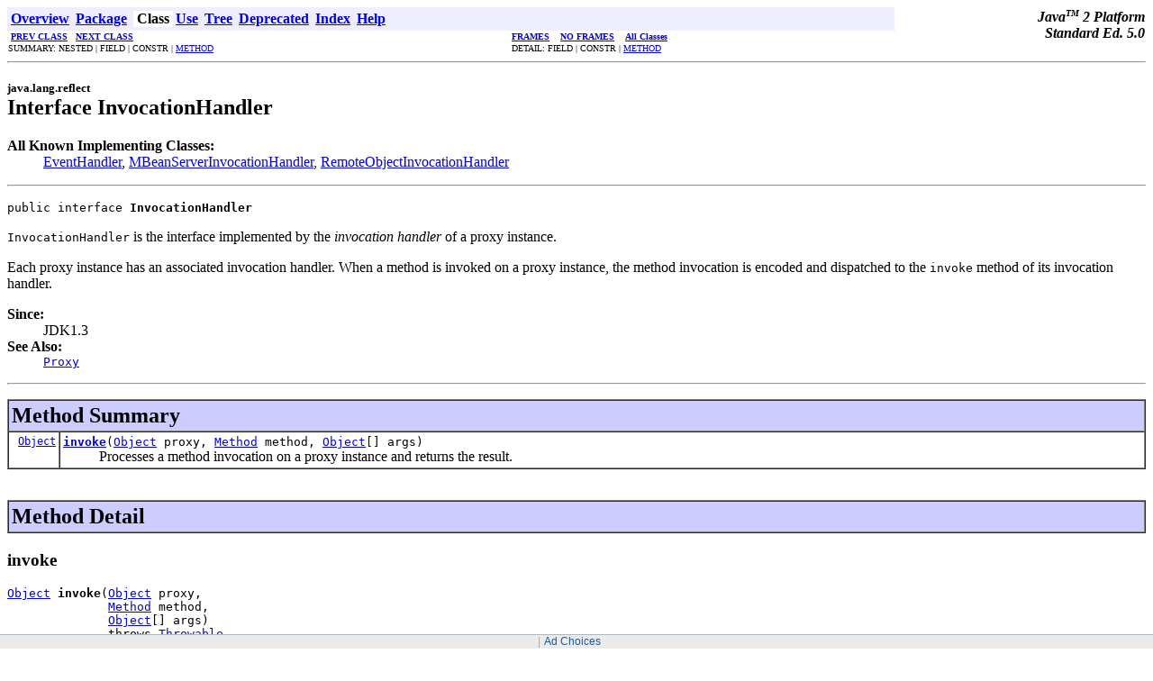

--- FILE ---
content_type: text/html
request_url: https://docs.oracle.com/javase/1.5.0/docs/api/java/lang/reflect/InvocationHandler.html
body_size: 3439
content:
<!DOCTYPE HTML PUBLIC "-//W3C//DTD HTML 4.01 Transitional//EN" "http://www.w3.org/TR/html4/loose.dtd">
<!--NewPage-->
<HTML>
<HEAD>
<meta name="collection" content="api">
<!-- Generated by javadoc (build 1.5.0-rc) on Wed Aug 11 07:22:56 PDT 2004 -->
<TITLE>
InvocationHandler (Java 2 Platform SE 5.0)
</TITLE>

<META NAME="keywords" CONTENT="java.lang.reflect.InvocationHandler interface">
<META NAME="keywords" CONTENT="invoke()">

<LINK REL ="stylesheet" TYPE="text/css" HREF="../../../stylesheet.css" TITLE="Style">

<SCRIPT type="text/javascript">
function windowTitle()
{
    parent.document.title="InvocationHandler (Java 2 Platform SE 5.0)";
}
</SCRIPT>
<NOSCRIPT>
</NOSCRIPT>

<script>window.ohcglobal || document.write('<script src="/en/dcommon/js/global.js">\x3C/script>')</script></HEAD>

<BODY BGCOLOR="white" onload="windowTitle();">


<!-- ========= START OF TOP NAVBAR ======= -->
<A NAME="navbar_top"><!-- --></A>
<A HREF="#skip-navbar_top" title="Skip navigation links"></A>
<TABLE BORDER="0" WIDTH="100%" CELLPADDING="1" CELLSPACING="0" SUMMARY="">
<TR>
<TD COLSPAN=2 BGCOLOR="#EEEEFF" CLASS="NavBarCell1">
<A NAME="navbar_top_firstrow"><!-- --></A>
<TABLE BORDER="0" CELLPADDING="0" CELLSPACING="3" SUMMARY="">
  <TR ALIGN="center" VALIGN="top">
  <TD BGCOLOR="#EEEEFF" CLASS="NavBarCell1">    <A HREF="../../../overview-summary.html"><FONT CLASS="NavBarFont1"><B>Overview</B></FONT></A>&nbsp;</TD>
  <TD BGCOLOR="#EEEEFF" CLASS="NavBarCell1">    <A HREF="package-summary.html"><FONT CLASS="NavBarFont1"><B>Package</B></FONT></A>&nbsp;</TD>
  <TD BGCOLOR="#FFFFFF" CLASS="NavBarCell1Rev"> &nbsp;<FONT CLASS="NavBarFont1Rev"><B>Class</B></FONT>&nbsp;</TD>
  <TD BGCOLOR="#EEEEFF" CLASS="NavBarCell1">    <A HREF="class-use/InvocationHandler.html"><FONT CLASS="NavBarFont1"><B>Use</B></FONT></A>&nbsp;</TD>
  <TD BGCOLOR="#EEEEFF" CLASS="NavBarCell1">    <A HREF="package-tree.html"><FONT CLASS="NavBarFont1"><B>Tree</B></FONT></A>&nbsp;</TD>
  <TD BGCOLOR="#EEEEFF" CLASS="NavBarCell1">    <A HREF="../../../deprecated-list.html"><FONT CLASS="NavBarFont1"><B>Deprecated</B></FONT></A>&nbsp;</TD>
  <TD BGCOLOR="#EEEEFF" CLASS="NavBarCell1">    <A HREF="../../../index-files/index-1.html"><FONT CLASS="NavBarFont1"><B>Index</B></FONT></A>&nbsp;</TD>
  <TD BGCOLOR="#EEEEFF" CLASS="NavBarCell1">    <A HREF="../../../help-doc.html"><FONT CLASS="NavBarFont1"><B>Help</B></FONT></A>&nbsp;</TD>
  </TR>
</TABLE>
</TD>
<TD ALIGN="right" VALIGN="top" ROWSPAN=3><EM>
<b>Java<sup><font size=-2>TM</font></sup>&nbsp;2&nbsp;Platform<br>Standard&nbsp;Ed. 5.0</b></EM>
</TD>
</TR>

<TR>
<TD BGCOLOR="white" CLASS="NavBarCell2"><FONT SIZE="-2">
&nbsp;<A HREF="../../../java/lang/reflect/GenericSignatureFormatError.html" title="class in java.lang.reflect"><B>PREV CLASS</B></A>&nbsp;
&nbsp;<A HREF="../../../java/lang/reflect/InvocationTargetException.html" title="class in java.lang.reflect"><B>NEXT CLASS</B></A></FONT></TD>
<TD BGCOLOR="white" CLASS="NavBarCell2"><FONT SIZE="-2">
  <A HREF="../../../index.html?java/lang/reflect/InvocationHandler.html" target="_top"><B>FRAMES</B></A>  &nbsp;
&nbsp;<A HREF="InvocationHandler.html" target="_top"><B>NO FRAMES</B></A>  &nbsp;
&nbsp;<SCRIPT type="text/javascript">
  <!--
  if(window==top) {
    document.writeln('<A HREF="../../../allclasses-noframe.html"><B>All Classes</B></A>');
  }
  //-->
</SCRIPT>
<NOSCRIPT>
  <A HREF="../../../allclasses-noframe.html"><B>All Classes</B></A>
</NOSCRIPT>


</FONT></TD>
</TR>
<TR>
<TD VALIGN="top" CLASS="NavBarCell3"><FONT SIZE="-2">
  SUMMARY:&nbsp;NESTED&nbsp;|&nbsp;FIELD&nbsp;|&nbsp;CONSTR&nbsp;|&nbsp;<A HREF="#method_summary">METHOD</A></FONT></TD>
<TD VALIGN="top" CLASS="NavBarCell3"><FONT SIZE="-2">
DETAIL:&nbsp;FIELD&nbsp;|&nbsp;CONSTR&nbsp;|&nbsp;<A HREF="#method_detail">METHOD</A></FONT></TD>
</TR>
</TABLE>
<A NAME="skip-navbar_top"></A>
<!-- ========= END OF TOP NAVBAR ========= -->

<HR>
<!-- ======== START OF CLASS DATA ======== -->
<H2>
<FONT SIZE="-1">
java.lang.reflect</FONT>
<BR>
Interface InvocationHandler</H2>
<DL>
<DT><B>All Known Implementing Classes:</B> <DD><A HREF="../../../java/beans/EventHandler.html" title="class in java.beans">EventHandler</A>, <A HREF="../../../javax/management/MBeanServerInvocationHandler.html" title="class in javax.management">MBeanServerInvocationHandler</A>, <A HREF="../../../java/rmi/server/RemoteObjectInvocationHandler.html" title="class in java.rmi.server">RemoteObjectInvocationHandler</A></DD>
</DL>
<HR>
<DL>
<DT><PRE>public interface <B>InvocationHandler</B></DL>
</PRE>

<P>
<code>InvocationHandler</code> is the interface implemented by
 the <i>invocation handler</i> of a proxy instance.

 <p>Each proxy instance has an associated invocation handler.
 When a method is invoked on a proxy instance, the method
 invocation is encoded and dispatched to the <code>invoke</code>
 method of its invocation handler.
<P>

<P>
<DL>
<DT><B>Since:</B></DT>
  <DD>JDK1.3</DD>
<DT><B>See Also:</B><DD><A HREF="../../../java/lang/reflect/Proxy.html" title="class in java.lang.reflect"><CODE>Proxy</CODE></A></DL>
<HR>

<P>

<!-- ========== METHOD SUMMARY =========== -->

<A NAME="method_summary"><!-- --></A>
<TABLE BORDER="1" WIDTH="100%" CELLPADDING="3" CELLSPACING="0" SUMMARY="">
<TR BGCOLOR="#CCCCFF" CLASS="TableHeadingColor">
<TH ALIGN="left" COLSPAN="2"><FONT SIZE="+2">
<B>Method Summary</B></FONT></TH>
</TR>
<TR BGCOLOR="white" CLASS="TableRowColor">
<TD ALIGN="right" VALIGN="top" WIDTH="1%"><FONT SIZE="-1">
<CODE>&nbsp;<A HREF="../../../java/lang/Object.html" title="class in java.lang">Object</A></CODE></FONT></TD>
<TD><CODE><B><A HREF="../../../java/lang/reflect/InvocationHandler.html#invoke(java.lang.Object, java.lang.reflect.Method, java.lang.Object[])">invoke</A></B>(<A HREF="../../../java/lang/Object.html" title="class in java.lang">Object</A>&nbsp;proxy,
       <A HREF="../../../java/lang/reflect/Method.html" title="class in java.lang.reflect">Method</A>&nbsp;method,
       <A HREF="../../../java/lang/Object.html" title="class in java.lang">Object</A>[]&nbsp;args)</CODE>

<BR>
&nbsp;&nbsp;&nbsp;&nbsp;&nbsp;&nbsp;&nbsp;&nbsp;&nbsp;&nbsp;Processes a method invocation on a proxy instance and returns
 the result.</TD>
</TR>
</TABLE>
&nbsp;
<P>

<!-- ============ METHOD DETAIL ========== -->

<A NAME="method_detail"><!-- --></A>
<TABLE BORDER="1" WIDTH="100%" CELLPADDING="3" CELLSPACING="0" SUMMARY="">
<TR BGCOLOR="#CCCCFF" CLASS="TableHeadingColor">
<TH ALIGN="left" COLSPAN="1"><FONT SIZE="+2">
<B>Method Detail</B></FONT></TH>
</TR>
</TABLE>

<A NAME="invoke(java.lang.Object, java.lang.reflect.Method, java.lang.Object[])"><!-- --></A><H3>
invoke</H3>
<PRE>
<A HREF="../../../java/lang/Object.html" title="class in java.lang">Object</A> <B>invoke</B>(<A HREF="../../../java/lang/Object.html" title="class in java.lang">Object</A>&nbsp;proxy,
              <A HREF="../../../java/lang/reflect/Method.html" title="class in java.lang.reflect">Method</A>&nbsp;method,
              <A HREF="../../../java/lang/Object.html" title="class in java.lang">Object</A>[]&nbsp;args)
              throws <A HREF="../../../java/lang/Throwable.html" title="class in java.lang">Throwable</A></PRE>
<DL>
<DD>Processes a method invocation on a proxy instance and returns
 the result.  This method will be invoked on an invocation handler
 when a method is invoked on a proxy instance that it is
 associated with.
<P>
<DD><DL>
<DT><B>Parameters:</B><DD><CODE>proxy</CODE> - the proxy instance that the method was invoked on<DD><CODE>method</CODE> - the <code>Method</code> instance corresponding to
 the interface method invoked on the proxy instance.  The declaring
 class of the <code>Method</code> object will be the interface that
 the method was declared in, which may be a superinterface of the
 proxy interface that the proxy class inherits the method through.<DD><CODE>args</CODE> - an array of objects containing the values of the
 arguments passed in the method invocation on the proxy instance,
 or <code>null</code> if interface method takes no arguments.
 Arguments of primitive types are wrapped in instances of the
 appropriate primitive wrapper class, such as
 <code>java.lang.Integer</code> or <code>java.lang.Boolean</code>.
<DT><B>Returns:</B><DD>the value to return from the method invocation on the
 proxy instance.  If the declared return type of the interface
 method is a primitive type, then the value returned by
 this method must be an instance of the corresponding primitive
 wrapper class; otherwise, it must be a type assignable to the
 declared return type.  If the value returned by this method is
 <code>null</code> and the interface method's return type is
 primitive, then a <code>NullPointerException</code> will be
 thrown by the method invocation on the proxy instance.  If the
 value returned by this method is otherwise not compatible with
 the interface method's declared return type as described above,
 a <code>ClassCastException</code> will be thrown by the method
 invocation on the proxy instance.
<DT><B>Throws:</B>
<DD><CODE><A HREF="../../../java/lang/Throwable.html" title="class in java.lang">Throwable</A></CODE> - the exception to throw from the method
 invocation on the proxy instance.  The exception's type must be
 assignable either to any of the exception types declared in the
 <code>throws</code> clause of the interface method or to the
 unchecked exception types <code>java.lang.RuntimeException</code>
 or <code>java.lang.Error</code>.  If a checked exception is
 thrown by this method that is not assignable to any of the
 exception types declared in the <code>throws</code> clause of
 the interface method, then an
 <A HREF="../../../java/lang/reflect/UndeclaredThrowableException.html" title="class in java.lang.reflect"><CODE>UndeclaredThrowableException</CODE></A> containing the
 exception that was thrown by this method will be thrown by the
 method invocation on the proxy instance.<DT><B>See Also:</B><DD><A HREF="../../../java/lang/reflect/UndeclaredThrowableException.html" title="class in java.lang.reflect"><CODE>UndeclaredThrowableException</CODE></A></DL>
</DD>
</DL>
<!-- ========= END OF CLASS DATA ========= -->
<HR>


<!-- ======= START OF BOTTOM NAVBAR ====== -->
<A NAME="navbar_bottom"><!-- --></A>
<A HREF="#skip-navbar_bottom" title="Skip navigation links"></A>
<TABLE BORDER="0" WIDTH="100%" CELLPADDING="1" CELLSPACING="0" SUMMARY="">
<TR>
<TD COLSPAN=2 BGCOLOR="#EEEEFF" CLASS="NavBarCell1">
<A NAME="navbar_bottom_firstrow"><!-- --></A>
<TABLE BORDER="0" CELLPADDING="0" CELLSPACING="3" SUMMARY="">
  <TR ALIGN="center" VALIGN="top">
  <TD BGCOLOR="#EEEEFF" CLASS="NavBarCell1">    <A HREF="../../../overview-summary.html"><FONT CLASS="NavBarFont1"><B>Overview</B></FONT></A>&nbsp;</TD>
  <TD BGCOLOR="#EEEEFF" CLASS="NavBarCell1">    <A HREF="package-summary.html"><FONT CLASS="NavBarFont1"><B>Package</B></FONT></A>&nbsp;</TD>
  <TD BGCOLOR="#FFFFFF" CLASS="NavBarCell1Rev"> &nbsp;<FONT CLASS="NavBarFont1Rev"><B>Class</B></FONT>&nbsp;</TD>
  <TD BGCOLOR="#EEEEFF" CLASS="NavBarCell1">    <A HREF="class-use/InvocationHandler.html"><FONT CLASS="NavBarFont1"><B>Use</B></FONT></A>&nbsp;</TD>
  <TD BGCOLOR="#EEEEFF" CLASS="NavBarCell1">    <A HREF="package-tree.html"><FONT CLASS="NavBarFont1"><B>Tree</B></FONT></A>&nbsp;</TD>
  <TD BGCOLOR="#EEEEFF" CLASS="NavBarCell1">    <A HREF="../../../deprecated-list.html"><FONT CLASS="NavBarFont1"><B>Deprecated</B></FONT></A>&nbsp;</TD>
  <TD BGCOLOR="#EEEEFF" CLASS="NavBarCell1">    <A HREF="../../../index-files/index-1.html"><FONT CLASS="NavBarFont1"><B>Index</B></FONT></A>&nbsp;</TD>
  <TD BGCOLOR="#EEEEFF" CLASS="NavBarCell1">    <A HREF="../../../help-doc.html"><FONT CLASS="NavBarFont1"><B>Help</B></FONT></A>&nbsp;</TD>
  </TR>
</TABLE>
</TD>
<TD ALIGN="right" VALIGN="top" ROWSPAN=3><EM>
<b>Java<sup><font size=-2>TM</font></sup>&nbsp;2&nbsp;Platform<br>Standard&nbsp;Ed. 5.0</b></EM>
</TD>
</TR>

<TR>
<TD BGCOLOR="white" CLASS="NavBarCell2"><FONT SIZE="-2">
&nbsp;<A HREF="../../../java/lang/reflect/GenericSignatureFormatError.html" title="class in java.lang.reflect"><B>PREV CLASS</B></A>&nbsp;
&nbsp;<A HREF="../../../java/lang/reflect/InvocationTargetException.html" title="class in java.lang.reflect"><B>NEXT CLASS</B></A></FONT></TD>
<TD BGCOLOR="white" CLASS="NavBarCell2"><FONT SIZE="-2">
  <A HREF="../../../index.html?java/lang/reflect/InvocationHandler.html" target="_top"><B>FRAMES</B></A>  &nbsp;
&nbsp;<A HREF="InvocationHandler.html" target="_top"><B>NO FRAMES</B></A>  &nbsp;
&nbsp;<SCRIPT type="text/javascript">
  <!--
  if(window==top) {
    document.writeln('<A HREF="../../../allclasses-noframe.html"><B>All Classes</B></A>');
  }
  //-->
</SCRIPT>
<NOSCRIPT>
  <A HREF="../../../allclasses-noframe.html"><B>All Classes</B></A>
</NOSCRIPT>


</FONT></TD>
</TR>
<TR>
<TD VALIGN="top" CLASS="NavBarCell3"><FONT SIZE="-2">
  SUMMARY:&nbsp;NESTED&nbsp;|&nbsp;FIELD&nbsp;|&nbsp;CONSTR&nbsp;|&nbsp;<A HREF="#method_summary">METHOD</A></FONT></TD>
<TD VALIGN="top" CLASS="NavBarCell3"><FONT SIZE="-2">
DETAIL:&nbsp;FIELD&nbsp;|&nbsp;CONSTR&nbsp;|&nbsp;<A HREF="#method_detail">METHOD</A></FONT></TD>
</TR>
</TABLE>
<A NAME="skip-navbar_bottom"></A>
<!-- ======== END OF BOTTOM NAVBAR ======= -->

<HR>
<font size="-1"><a href="http://java.sun.com/cgi-bin/bugreport.cgi">Submit a bug or feature</a><br>For further API reference and developer documentation, see <a href="../../../../relnotes/devdocs-vs-specs.html">Java 2 SDK SE Developer Documentation</a>. That documentation contains more detailed, developer-targeted descriptions, with conceptual overviews, definitions of terms, workarounds, and working code examples. <p>Copyright &#169; 2004, 2010 Oracle and/or its affiliates. All rights reserved. Use is subject to <a href="../../../../relnotes/license.html">license terms</a>. Also see the <a href="http://java.sun.com/docs/redist.html">documentation redistribution policy</a>.</font>
<!-- Start SiteCatalyst code   -->
<script language="JavaScript" src="http://www.oracle.com/ocom/groups/systemobject/@mktg_admin/documents/systemobject/s_code_download.js"></script>
<script language="JavaScript" src="http://www.oracle.com/ocom/groups/systemobject/@mktg_admin/documents/systemobject/s_code.js"></script>
 
<!-- ********** DO NOT ALTER ANYTHING BELOW THIS LINE ! *********** -->
<!--  Below code will send the info to Omniture server -->
<script language="javascript">var s_code=s.t();if(s_code)document.write(s_code)</script>
 
<!-- End SiteCatalyst code -->
</body>
</HTML>
